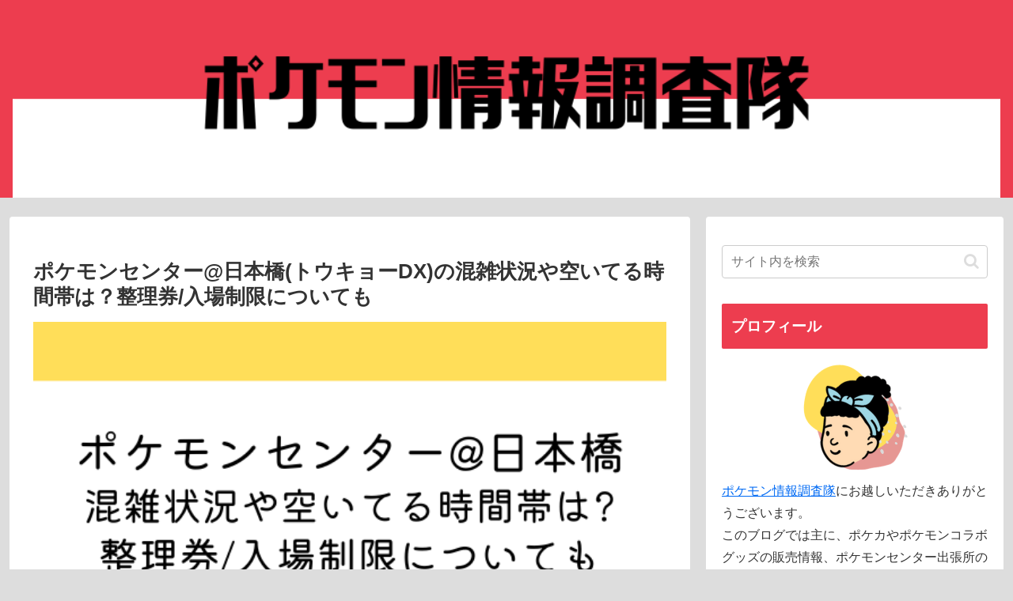

--- FILE ---
content_type: text/html; charset=utf-8
request_url: https://www.google.com/recaptcha/api2/aframe
body_size: 268
content:
<!DOCTYPE HTML><html><head><meta http-equiv="content-type" content="text/html; charset=UTF-8"></head><body><script nonce="6eSM9ckMkI9NGIZ_wk1RVw">/** Anti-fraud and anti-abuse applications only. See google.com/recaptcha */ try{var clients={'sodar':'https://pagead2.googlesyndication.com/pagead/sodar?'};window.addEventListener("message",function(a){try{if(a.source===window.parent){var b=JSON.parse(a.data);var c=clients[b['id']];if(c){var d=document.createElement('img');d.src=c+b['params']+'&rc='+(localStorage.getItem("rc::a")?sessionStorage.getItem("rc::b"):"");window.document.body.appendChild(d);sessionStorage.setItem("rc::e",parseInt(sessionStorage.getItem("rc::e")||0)+1);localStorage.setItem("rc::h",'1768898276656');}}}catch(b){}});window.parent.postMessage("_grecaptcha_ready", "*");}catch(b){}</script></body></html>